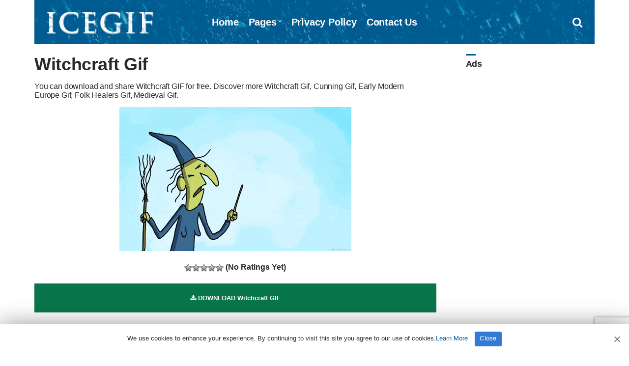

--- FILE ---
content_type: text/html; charset=UTF-8
request_url: https://www.icegif.com/witchcraft-60/
body_size: 5355
content:
<!doctype html><html lang="en-US" prefix="og: https://ogp.me/ns#"><head><meta charset="UTF-8"><meta name="viewport" content="width=device-width, initial-scale=1"><meta name="description" content="You can download and share Witchcraft GIF for free. Discover more Witchcraft, Cunning, Early Modern Europe, Folk Healers GIFs." /><meta property="og:description" content="You can download and share Witchcraft GIF for free. Discover more Witchcraft, Cunning, Early Modern Europe, Folk Healers GIFs."><meta name="twitter:description" content="You can download and share Witchcraft GIF for free. Discover more Witchcraft, Cunning, Early Modern Europe, Folk Healers GIFs."><style>img:is([sizes="auto" i],[sizes^="auto," i]){contain-intrinsic-size:3000px 1500px}</style><link media="all" href="https://www.icegif.com/wp-content/cache/autoptimize/css/autoptimize_f3a79bc834e8b0f9687ee0a6783f6088.css" rel="stylesheet"><title>Witchcraft Gif - IceGif</title><meta name="robots" content="follow, index, max-snippet:-1, max-video-preview:-1, max-image-preview:large"/><link rel="canonical" href="https://www.icegif.com/witchcraft-60/" /><meta property="og:locale" content="en_US" /><meta property="og:type" content="article" /><meta property="og:title" content="Witchcraft Gif - IceGif" /><meta property="og:description" content="[&hellip;]" /><meta property="og:url" content="https://www.icegif.com/witchcraft-60/" /><meta property="og:site_name" content="IceGif" /><meta property="article:tag" content="#witchcraft" /><meta property="article:tag" content="Cunning" /><meta property="article:tag" content="Early Modern Europe" /><meta property="article:tag" content="Folk Healers" /><meta property="article:tag" content="Medieval" /><meta property="article:tag" content="Midwives" /><meta property="article:section" content="Icegif" /><meta property="og:image" content="https://www.icegif.com/wp-content/uploads/2022/10/icegif-1068.gif" /><meta property="og:image:secure_url" content="https://www.icegif.com/wp-content/uploads/2022/10/icegif-1068.gif" /><meta property="og:image:width" content="472" /><meta property="og:image:height" content="293" /><meta property="og:image:alt" content="Witchcraft" /><meta property="og:image:type" content="image/gif" /><meta name="twitter:card" content="summary_large_image" /><meta name="twitter:title" content="Witchcraft Gif - IceGif" /><meta name="twitter:description" content="[&hellip;]" /><meta name="twitter:site" content="@icegif" /><meta name="twitter:creator" content="@icegif" /><meta name="twitter:image" content="https://www.icegif.com/wp-content/uploads/2022/10/icegif-1068.gif" /><meta name="twitter:label1" content="Written by" /><meta name="twitter:data1" content="nur" /><meta name="twitter:label2" content="Time to read" /><meta name="twitter:data2" content="Less than a minute" /> <style id='pinmaister-style-inline-css' type='text/css'>.mast-head,.mast-head-search{background-color:#005b90}.navigation-main ul{border-color:#005b90}</style> <script defer type="text/javascript" src="https://www.icegif.com/wp-includes/js/jquery/jquery.min.js" id="jquery-core-js"></script> <link rel="shortcut icon" href="https://www.icegif.com/img/favicon.png" /><link rel="apple-touch-icon" sizes="76x76" href="https://www.icegif.com/img/favicon-76x76.png"><link rel="apple-touch-icon" sizes="120x120" href="https://www.icegif.com/img/favicon-120x120.png"><link rel="apple-touch-icon" sizes="152x152" href="https://www.icegif.com/img/favicon-152x152.png"><link rel="apple-touch-icon" sizes="180x180" href="https://www.icegif.com/img/favicon-180x180.png"><link rel="icon" type="image/png" href="https://www.icegif.com/img/favicon-32x32.png" sizes="32x32"><link rel="icon" type="image/png" href="https://www.icegif.com/img/favicon-194x194.png" sizes="194x194"><link rel="icon" type="image/png" href="https://www.icegif.com/img/favicon-96x96.png" sizes="96x96"><link rel="icon" type="image/png" href="https://www.icegif.com/img/favicon-192x192.png" sizes="192x192"><link rel="icon" type="image/png" href="https://www.icegif.com/img/favicon-16x16.png" sizes="16x16"><meta name="msapplication-TileImage" content="https://www.icegif.com/img/favicon-32x32.png" /> <script data-ad-client="ca-pub-8250472430762696" async src="https://pagead2.googlesyndication.com/pagead/js/adsbygoogle.js"></script> </head><body><div id="page"><div id="mobilemenu"></div><header class="header"><div class="container"><div class="row"><div class="col-xs-12"><div class="mast-head"><div class="mast-head-search"><form action="https://www.icegif.com/" class="mast-head-search-form"> <label for="mast-head-search-input" class="sr-only">Search for:</label> <input name="s" type="search" id="mast-head-search-input" class="mast-head-search-input" placeholder="Enter your search and press return"> <a href="#" title="Dismiss search form" class="mast-head-search-dismiss">&times;<span class="sr-only"> Dismiss search form</span></a></form></div><div class="mast-head-branding"><h1 class="site-logo"> <a href="https://www.icegif.com/" class="custom-logo-link" rel="home" aria-current="page"><img width="263" height="60" src="https://www.icegif.com/img/logo.png" class="custom-logo" alt="Icegif Logo" decoding="async"></a></h1></div><nav class="nav"><ul id="menu-menu-1" class="navigation-main"><li><a href="https://www.icegif.com/">Home</a></li><li class="menu-item-has-children"><a href="#">Pages</a><ul class="sub-menu"><li><a href="https://www.icegif.com/top-rated-gifs/">Top Rated GIFs</a></li><li><a href="https://www.icegif.com/most-popular-gifs/">Most Popular GIFs</a></li><li><a href="https://www.icegif.com/latest-gifs/">Latest GIFs</a></li><li><a href="https://www.icegif.com/random-gifs/">Random GIFs</a></li></ul></li><li><a rel="privacy-policy" href="https://www.icegif.com/privacy-policy/">Privacy Policy</a></li><li><a href="https://www.icegif.com/contact-us/">Contact Us</a></li></ul></nav><div class="mast-head-utils"> <a title="Open search box" href="#" class="trigger-search"><i class="fa fa-search"></i><span class="sr-only">Open search box</span></a> <a href="#mobilemenu" class="mobile-menu-trigger"><i class="fa fa-navicon"></i><span class="mobile-menu-trigger-label">Menu</span></a></div></div></div></div></div></header><div class="page-hero"></div><main class="main"><div class="container"><div class="row"><div class="col-xl-9 col-lg-8 col-xs-12"><article id="entry-78161" class="entry"><header class="entry-header"><div class="entry-utils"></div><h1 class="entry-title">Witchcraft Gif</h1><div class="posth2"><h2>You can download and share Witchcraft GIF for free. Discover more Witchcraft Gif, Cunning Gif, Early Modern Europe Gif, Folk Healers Gif, Medieval Gif.</h2></div></header><figure class="entry-thumb"> <a class="ci-lightbox" href="https://www.icegif.com/wp-content/uploads/2022/10/icegif-1068.gif"> <img width="472" height="293" src="https://www.icegif.com/wp-content/uploads/2022/10/icegif-1068.gif" class="attachment-full size-full wp-post-image" alt="Witchcraft Gif" decoding="async" fetchpriority="high" title="Witchcraft Gif"></a><div class="ratingsingle"><div id="post-ratings-78161" class="post-ratings" data-nonce="618bcf3328"><img id="rating_78161_1" src="https://www.icegif.com/wp-content/plugins/wp-postratings/images/stars_crystal/rating_off.gif" alt="" title="" onmouseover="current_rating(78161, 1, '1 Star');" onmouseout="ratings_off(0, 0, 0);" onclick="rate_post();" onkeypress="rate_post();" style="cursor: pointer; border: 0px;" /><img id="rating_78161_2" src="https://www.icegif.com/wp-content/plugins/wp-postratings/images/stars_crystal/rating_off.gif" alt="" title="" onmouseover="current_rating(78161, 2, '2 Stars');" onmouseout="ratings_off(0, 0, 0);" onclick="rate_post();" onkeypress="rate_post();" style="cursor: pointer; border: 0px;" /><img id="rating_78161_3" src="https://www.icegif.com/wp-content/plugins/wp-postratings/images/stars_crystal/rating_off.gif" alt="" title="" onmouseover="current_rating(78161, 3, '3 Stars');" onmouseout="ratings_off(0, 0, 0);" onclick="rate_post();" onkeypress="rate_post();" style="cursor: pointer; border: 0px;" /><img id="rating_78161_4" src="https://www.icegif.com/wp-content/plugins/wp-postratings/images/stars_crystal/rating_off.gif" alt="" title="" onmouseover="current_rating(78161, 4, '4 Stars');" onmouseout="ratings_off(0, 0, 0);" onclick="rate_post();" onkeypress="rate_post();" style="cursor: pointer; border: 0px;" /><img id="rating_78161_5" src="https://www.icegif.com/wp-content/plugins/wp-postratings/images/stars_crystal/rating_off.gif" alt="" title="" onmouseover="current_rating(78161, 5, '5 Stars');" onmouseout="ratings_off(0, 0, 0);" onclick="rate_post();" onkeypress="rate_post();" style="cursor: pointer; border: 0px;" /> (No Ratings Yet)<br /><span class="post-ratings-text" id="ratings_78161_text"></span></div></div><div class="downloadgif"> <a title="Witchcraft GIF Download" class="btn" id="download" href="https://www.icegif.com/wp-content/uploads/2022/10/icegif-1068.gif" download><i class="fa fa-download"></i> DOWNLOAD Witchcraft GIF</a><p> <ins class="adsbygoogle"
style="display:block"
data-ad-client="ca-pub-8250472430762696"
data-ad-slot="6930554482"
data-ad-format="auto"
data-full-width-responsive="true"></ins> <script>(adsbygoogle=window.adsbygoogle||[]).push({});</script> </p></div></figure><div class="entry-content"><h2>Witchcraft</h2><p>Witchcraft traditionally means the use of magic or supernatural powers to harm others. A practitioner is a witch. In medieval and early modern Europe, where the term originated, accused witches were usually women who were believed to have attacked their own community, and often to have communed with evil beings.</p><p><a href="https://en.wikipedia.org/wiki/Witchcraft" rel="noopener">https://en.wikipedia.org/wiki/Witchcraft</a></p></div><div class="row" id="share"><div class="col-xl-12 col-lg-12 col-xs-12"><aside class="entry-sharing entry-section"> <a href="https://wa.me/?text=https%3A%2F%2Fwww.icegif.com%2Fwitchcraft-60%2F" target="_blank"><i class="fa fa-whatsapp" id="wp"></i> WHATSAPP</a> <a href="https://www.facebook.com/dialog/send?app_id=832737210470786&#038;link=https%3A%2F%2Fwww.icegif.com%2Fwitchcraft-60%2F&#038;redirect_uri=https%3A%2F%2Fwww.icegif.com" target="_blank"><i class="fa fa-share-alt-square" id="msn"></i> MESSENGER</a> <a href="https://telegram.me/share/url?url=https%3A%2F%2Fwww.icegif.com%2Fwitchcraft-60%2F&#038;text=Witchcraft+Gif" target="_blank"><i class="fa fa-telegram" id="tg"></i> TELEGRAM</a> <a href="https://www.facebook.com/sharer.php?u=https://www.icegif.com/witchcraft-60/" target="_blank"><i class="fa fa-facebook-square" id="fc"></i> FACEBOOK</a> <a href="https://twitter.com/share?url=https://www.icegif.com/witchcraft-60/" target="_blank"><i class="fa fa-twitter" id="tw"></i> TWITTER</a> <a href="https://pinterest.com/pin/create/bookmarklet/?url=https://www.icegif.com/witchcraft-60/&#038;description=Witchcraft%20Gif&#038;media=https://www.icegif.com/wp-content/uploads/2022/10/icegif-1068.gif" target="_blank"><i class="fa fa-pinterest" id="pt"></i> PINTEREST</a></aside></div></div><div class="entry-tags"> <b>Tags:</b><ul><li><a title="Witchcraft Gif" href="https://www.icegif.com/gif/witchcraft/">Witchcraft Gif</a> (187) <i>-</i> <li><a title="Cunning Gif" href="https://www.icegif.com/gif/cunning/">Cunning Gif</a> (17) <i>-</i> <li><a title="Early Modern Europe Gif" href="https://www.icegif.com/gif/early-modern-europe/">Early Modern Europe Gif</a> (17) <i>-</i> <li><a title="Folk Healers Gif" href="https://www.icegif.com/gif/folk-healers/">Folk Healers Gif</a> (17) <i>-</i> <li><a title="Medieval Gif" href="https://www.icegif.com/gif/medieval/">Medieval Gif</a> (44) <i>-</i> <li><a title="Midwives Gif" href="https://www.icegif.com/gif/midwives/">Midwives Gif</a> (17)</ul></div></article></div><div class="col-xl-3 col-lg-4 col-xs-12"><div class="sidebar"><aside id="custom_html-3" class="widget_text widget widget_custom_html"><h3 class="widget-title">Ads</h3><div class="textwidget custom-html-widget"><ins class="adsbygoogle"
 style="display:block; text-align:center;"
 data-ad-layout="in-article"
 data-ad-format="fluid"
 data-ad-client="ca-pub-8250472430762696"
 data-ad-slot="1183403783"></ins> <script>(adsbygoogle=window.adsbygoogle||[]).push({});</script></div></aside><aside id="ci-latest-posts-sidebar-3" class="widget widget_ci-latest-posts-sidebar"><h3 class="widget-title">Latest GIFs</h3><div class="row row-equal row-items latestmobile"><div class="col-xs-12"><article id="entry-174424" class="entry-item"><figure class="entry-item-thumb"> <a href="https://www.icegif.com/among-us-597/"> <img width="200" height="200" src="https://www.icegif.com/wp-content/uploads/2025/11/among-us-icegif-12.gif" class="attachment-full size-full wp-post-image" alt="Among Us Gif" title="Among Us Gif" decoding="async" loading="lazy" /></a></figure><div class="entry-item-content"><h2 class="entry-item-title"><a title="Among Us Gif" href="https://www.icegif.com/among-us-597/">Among Us Gif</a></h2></div></article></div><div class="col-xs-12"><article id="entry-174422" class="entry-item"><figure class="entry-item-thumb"> <a href="https://www.icegif.com/among-us-596/"> <img width="498" height="280" src="https://www.icegif.com/wp-content/uploads/2025/11/among-us-icegif-11.gif" class="attachment-full size-full wp-post-image" alt="Among Us Gif" title="Among Us Gif" decoding="async" loading="lazy" /></a></figure><div class="entry-item-content"><h2 class="entry-item-title"><a title="Among Us Gif" href="https://www.icegif.com/among-us-596/">Among Us Gif</a></h2></div></article></div></div></aside></div></div></div><div class="row"><div class="col-xl-12 col-lg-12 col-xs-12"></div></div></div></main><footer class="footer"><div class="foot"><div class="container"><div class="row"><div class="col-xs-12"></div></div><div class="row"><div class="col-xs-12"><p>All Rights Reserved. © 2025 icegif.com</p></div></div></div></div></footer></div> <script type="speculationrules">{"prefetch":[{"source":"document","where":{"and":[{"href_matches":"\/*"},{"not":{"href_matches":["\/wp-*.php","\/wp-admin\/*","\/wp-content\/uploads\/*","\/wp-content\/*","\/wp-content\/plugins\/*","\/wp-content\/themes\/gif\/*","\/*\\?(.+)"]}},{"not":{"selector_matches":"a[rel~=\"nofollow\"]"}},{"not":{"selector_matches":".no-prefetch, .no-prefetch a"}}]},"eagerness":"conservative"}]}</script> <script defer id="wp-postratings-js-extra" src="[data-uri]"></script> <script defer type="text/javascript" src="https://www.icegif.com/wp-content/cache/autoptimize/js/autoptimize_single_830dae7fb9dfd5ac1879a83dd028083d.js" id="wp-postratings-js"></script> <script defer type="text/javascript" src="https://www.icegif.com/wp-content/cache/autoptimize/js/autoptimize_single_6a40f516883f46cf411ddde89ff0b8f3.js" id="superfish-js"></script> <script defer type="text/javascript" src="https://www.icegif.com/wp-content/cache/autoptimize/js/autoptimize_single_712d16fa6e51826c57a5bf6b264ab659.js" id="mmenu-js"></script> <script defer type="text/javascript" src="https://www.icegif.com/wp-content/themes/gif/js/slick.min.js" id="slick-js"></script> <script defer type="text/javascript" src="https://www.icegif.com/wp-content/themes/gif/js/isotope.pkgd.min.js" id="isotope-js"></script> <script defer type="text/javascript" src="https://www.icegif.com/wp-includes/js/imagesloaded.min.js" id="imagesloaded-js"></script> <script defer type="text/javascript" src="https://www.icegif.com/wp-content/cache/autoptimize/js/autoptimize_single_6634095895df5edeb153d6f9509baa50.js" id="fitVids-js"></script> <script defer type="text/javascript" src="https://www.icegif.com/wp-content/cache/autoptimize/js/autoptimize_single_46e3906a2c4de6d839c050eeebeb316a.js" id="magnific-popup-js"></script> <script defer type="text/javascript" src="https://www.icegif.com/wp-content/cache/autoptimize/js/autoptimize_single_209f29eea0d134e5e70ceeccd3bef181.js" id="match-height-js"></script> <script defer type="text/javascript" src="https://www.icegif.com/wp-content/cache/autoptimize/js/autoptimize_single_90b214029e638bb55451ee1e952e800d.js" id="pinmaister-front-scripts-js"></script> <script defer type="text/javascript" src="https://www.google.com/recaptcha/api.js?render=6LfMpJcqAAAAAALy9TBF4F1lxHl1zFoMjNhcUBZD&amp;ver=3.0" id="google-recaptcha-js"></script> <script defer type="text/javascript" src="https://www.icegif.com/wp-includes/js/dist/vendor/wp-polyfill.min.js" id="wp-polyfill-js"></script> <script defer id="wpcf7-recaptcha-js-before" src="[data-uri]"></script> <script defer type="text/javascript" src="https://www.icegif.com/wp-content/cache/autoptimize/js/autoptimize_single_ec0187677793456f98473f49d9e9b95f.js" id="wpcf7-recaptcha-js"></script>  <script defer src="[data-uri]"></script> <script defer type='text/javascript' src='https://www.icegif.com/wp-content/cache/autoptimize/js/autoptimize_single_3104f9387d16b5f8d865ac707e884c1a.js'></script> <div id="cookie-notice" role="banner" class="cookie-notice-hidden cookie-revoke-hidden cn-position-bottom"><div class="cookie-notice-container"> <span id="cn-notice-text" class="cn-text-container">We use cookies to enhance your experience. By continuing to visit this site you agree to our use of cookies.<a target="_blank" href="https://www.icegif.com/privacy-policy">Learn More</a></span> <span id="cn-notice-buttons" class="cn-buttons-container"><a href="#" id="cn-accept-cookie" data-cookie-set="accept" class="cn-set-cookie cn-button wp-default">Close</a></span><a href="javascript:void(0);" id="cn-close-notice" data-cookie-set="accept" class="cn-close-icon"></a></div></div>  <script type="text/javascript" async defer src="//assets.pinterest.com/js/pinit.js"></script>  <script defer src="https://www.googletagmanager.com/gtag/js?id=UA-143524590-2"></script><script defer src="[data-uri]"></script> </body></html>

--- FILE ---
content_type: text/html; charset=utf-8
request_url: https://www.google.com/recaptcha/api2/anchor?ar=1&k=6LfMpJcqAAAAAALy9TBF4F1lxHl1zFoMjNhcUBZD&co=aHR0cHM6Ly93d3cuaWNlZ2lmLmNvbTo0NDM.&hl=en&v=TkacYOdEJbdB_JjX802TMer9&size=invisible&anchor-ms=20000&execute-ms=15000&cb=nvacstei4i5y
body_size: 45568
content:
<!DOCTYPE HTML><html dir="ltr" lang="en"><head><meta http-equiv="Content-Type" content="text/html; charset=UTF-8">
<meta http-equiv="X-UA-Compatible" content="IE=edge">
<title>reCAPTCHA</title>
<style type="text/css">
/* cyrillic-ext */
@font-face {
  font-family: 'Roboto';
  font-style: normal;
  font-weight: 400;
  src: url(//fonts.gstatic.com/s/roboto/v18/KFOmCnqEu92Fr1Mu72xKKTU1Kvnz.woff2) format('woff2');
  unicode-range: U+0460-052F, U+1C80-1C8A, U+20B4, U+2DE0-2DFF, U+A640-A69F, U+FE2E-FE2F;
}
/* cyrillic */
@font-face {
  font-family: 'Roboto';
  font-style: normal;
  font-weight: 400;
  src: url(//fonts.gstatic.com/s/roboto/v18/KFOmCnqEu92Fr1Mu5mxKKTU1Kvnz.woff2) format('woff2');
  unicode-range: U+0301, U+0400-045F, U+0490-0491, U+04B0-04B1, U+2116;
}
/* greek-ext */
@font-face {
  font-family: 'Roboto';
  font-style: normal;
  font-weight: 400;
  src: url(//fonts.gstatic.com/s/roboto/v18/KFOmCnqEu92Fr1Mu7mxKKTU1Kvnz.woff2) format('woff2');
  unicode-range: U+1F00-1FFF;
}
/* greek */
@font-face {
  font-family: 'Roboto';
  font-style: normal;
  font-weight: 400;
  src: url(//fonts.gstatic.com/s/roboto/v18/KFOmCnqEu92Fr1Mu4WxKKTU1Kvnz.woff2) format('woff2');
  unicode-range: U+0370-0377, U+037A-037F, U+0384-038A, U+038C, U+038E-03A1, U+03A3-03FF;
}
/* vietnamese */
@font-face {
  font-family: 'Roboto';
  font-style: normal;
  font-weight: 400;
  src: url(//fonts.gstatic.com/s/roboto/v18/KFOmCnqEu92Fr1Mu7WxKKTU1Kvnz.woff2) format('woff2');
  unicode-range: U+0102-0103, U+0110-0111, U+0128-0129, U+0168-0169, U+01A0-01A1, U+01AF-01B0, U+0300-0301, U+0303-0304, U+0308-0309, U+0323, U+0329, U+1EA0-1EF9, U+20AB;
}
/* latin-ext */
@font-face {
  font-family: 'Roboto';
  font-style: normal;
  font-weight: 400;
  src: url(//fonts.gstatic.com/s/roboto/v18/KFOmCnqEu92Fr1Mu7GxKKTU1Kvnz.woff2) format('woff2');
  unicode-range: U+0100-02BA, U+02BD-02C5, U+02C7-02CC, U+02CE-02D7, U+02DD-02FF, U+0304, U+0308, U+0329, U+1D00-1DBF, U+1E00-1E9F, U+1EF2-1EFF, U+2020, U+20A0-20AB, U+20AD-20C0, U+2113, U+2C60-2C7F, U+A720-A7FF;
}
/* latin */
@font-face {
  font-family: 'Roboto';
  font-style: normal;
  font-weight: 400;
  src: url(//fonts.gstatic.com/s/roboto/v18/KFOmCnqEu92Fr1Mu4mxKKTU1Kg.woff2) format('woff2');
  unicode-range: U+0000-00FF, U+0131, U+0152-0153, U+02BB-02BC, U+02C6, U+02DA, U+02DC, U+0304, U+0308, U+0329, U+2000-206F, U+20AC, U+2122, U+2191, U+2193, U+2212, U+2215, U+FEFF, U+FFFD;
}
/* cyrillic-ext */
@font-face {
  font-family: 'Roboto';
  font-style: normal;
  font-weight: 500;
  src: url(//fonts.gstatic.com/s/roboto/v18/KFOlCnqEu92Fr1MmEU9fCRc4AMP6lbBP.woff2) format('woff2');
  unicode-range: U+0460-052F, U+1C80-1C8A, U+20B4, U+2DE0-2DFF, U+A640-A69F, U+FE2E-FE2F;
}
/* cyrillic */
@font-face {
  font-family: 'Roboto';
  font-style: normal;
  font-weight: 500;
  src: url(//fonts.gstatic.com/s/roboto/v18/KFOlCnqEu92Fr1MmEU9fABc4AMP6lbBP.woff2) format('woff2');
  unicode-range: U+0301, U+0400-045F, U+0490-0491, U+04B0-04B1, U+2116;
}
/* greek-ext */
@font-face {
  font-family: 'Roboto';
  font-style: normal;
  font-weight: 500;
  src: url(//fonts.gstatic.com/s/roboto/v18/KFOlCnqEu92Fr1MmEU9fCBc4AMP6lbBP.woff2) format('woff2');
  unicode-range: U+1F00-1FFF;
}
/* greek */
@font-face {
  font-family: 'Roboto';
  font-style: normal;
  font-weight: 500;
  src: url(//fonts.gstatic.com/s/roboto/v18/KFOlCnqEu92Fr1MmEU9fBxc4AMP6lbBP.woff2) format('woff2');
  unicode-range: U+0370-0377, U+037A-037F, U+0384-038A, U+038C, U+038E-03A1, U+03A3-03FF;
}
/* vietnamese */
@font-face {
  font-family: 'Roboto';
  font-style: normal;
  font-weight: 500;
  src: url(//fonts.gstatic.com/s/roboto/v18/KFOlCnqEu92Fr1MmEU9fCxc4AMP6lbBP.woff2) format('woff2');
  unicode-range: U+0102-0103, U+0110-0111, U+0128-0129, U+0168-0169, U+01A0-01A1, U+01AF-01B0, U+0300-0301, U+0303-0304, U+0308-0309, U+0323, U+0329, U+1EA0-1EF9, U+20AB;
}
/* latin-ext */
@font-face {
  font-family: 'Roboto';
  font-style: normal;
  font-weight: 500;
  src: url(//fonts.gstatic.com/s/roboto/v18/KFOlCnqEu92Fr1MmEU9fChc4AMP6lbBP.woff2) format('woff2');
  unicode-range: U+0100-02BA, U+02BD-02C5, U+02C7-02CC, U+02CE-02D7, U+02DD-02FF, U+0304, U+0308, U+0329, U+1D00-1DBF, U+1E00-1E9F, U+1EF2-1EFF, U+2020, U+20A0-20AB, U+20AD-20C0, U+2113, U+2C60-2C7F, U+A720-A7FF;
}
/* latin */
@font-face {
  font-family: 'Roboto';
  font-style: normal;
  font-weight: 500;
  src: url(//fonts.gstatic.com/s/roboto/v18/KFOlCnqEu92Fr1MmEU9fBBc4AMP6lQ.woff2) format('woff2');
  unicode-range: U+0000-00FF, U+0131, U+0152-0153, U+02BB-02BC, U+02C6, U+02DA, U+02DC, U+0304, U+0308, U+0329, U+2000-206F, U+20AC, U+2122, U+2191, U+2193, U+2212, U+2215, U+FEFF, U+FFFD;
}
/* cyrillic-ext */
@font-face {
  font-family: 'Roboto';
  font-style: normal;
  font-weight: 900;
  src: url(//fonts.gstatic.com/s/roboto/v18/KFOlCnqEu92Fr1MmYUtfCRc4AMP6lbBP.woff2) format('woff2');
  unicode-range: U+0460-052F, U+1C80-1C8A, U+20B4, U+2DE0-2DFF, U+A640-A69F, U+FE2E-FE2F;
}
/* cyrillic */
@font-face {
  font-family: 'Roboto';
  font-style: normal;
  font-weight: 900;
  src: url(//fonts.gstatic.com/s/roboto/v18/KFOlCnqEu92Fr1MmYUtfABc4AMP6lbBP.woff2) format('woff2');
  unicode-range: U+0301, U+0400-045F, U+0490-0491, U+04B0-04B1, U+2116;
}
/* greek-ext */
@font-face {
  font-family: 'Roboto';
  font-style: normal;
  font-weight: 900;
  src: url(//fonts.gstatic.com/s/roboto/v18/KFOlCnqEu92Fr1MmYUtfCBc4AMP6lbBP.woff2) format('woff2');
  unicode-range: U+1F00-1FFF;
}
/* greek */
@font-face {
  font-family: 'Roboto';
  font-style: normal;
  font-weight: 900;
  src: url(//fonts.gstatic.com/s/roboto/v18/KFOlCnqEu92Fr1MmYUtfBxc4AMP6lbBP.woff2) format('woff2');
  unicode-range: U+0370-0377, U+037A-037F, U+0384-038A, U+038C, U+038E-03A1, U+03A3-03FF;
}
/* vietnamese */
@font-face {
  font-family: 'Roboto';
  font-style: normal;
  font-weight: 900;
  src: url(//fonts.gstatic.com/s/roboto/v18/KFOlCnqEu92Fr1MmYUtfCxc4AMP6lbBP.woff2) format('woff2');
  unicode-range: U+0102-0103, U+0110-0111, U+0128-0129, U+0168-0169, U+01A0-01A1, U+01AF-01B0, U+0300-0301, U+0303-0304, U+0308-0309, U+0323, U+0329, U+1EA0-1EF9, U+20AB;
}
/* latin-ext */
@font-face {
  font-family: 'Roboto';
  font-style: normal;
  font-weight: 900;
  src: url(//fonts.gstatic.com/s/roboto/v18/KFOlCnqEu92Fr1MmYUtfChc4AMP6lbBP.woff2) format('woff2');
  unicode-range: U+0100-02BA, U+02BD-02C5, U+02C7-02CC, U+02CE-02D7, U+02DD-02FF, U+0304, U+0308, U+0329, U+1D00-1DBF, U+1E00-1E9F, U+1EF2-1EFF, U+2020, U+20A0-20AB, U+20AD-20C0, U+2113, U+2C60-2C7F, U+A720-A7FF;
}
/* latin */
@font-face {
  font-family: 'Roboto';
  font-style: normal;
  font-weight: 900;
  src: url(//fonts.gstatic.com/s/roboto/v18/KFOlCnqEu92Fr1MmYUtfBBc4AMP6lQ.woff2) format('woff2');
  unicode-range: U+0000-00FF, U+0131, U+0152-0153, U+02BB-02BC, U+02C6, U+02DA, U+02DC, U+0304, U+0308, U+0329, U+2000-206F, U+20AC, U+2122, U+2191, U+2193, U+2212, U+2215, U+FEFF, U+FFFD;
}

</style>
<link rel="stylesheet" type="text/css" href="https://www.gstatic.com/recaptcha/releases/TkacYOdEJbdB_JjX802TMer9/styles__ltr.css">
<script nonce="7EIMGdp-moBjmiMEX-X-Gg" type="text/javascript">window['__recaptcha_api'] = 'https://www.google.com/recaptcha/api2/';</script>
<script type="text/javascript" src="https://www.gstatic.com/recaptcha/releases/TkacYOdEJbdB_JjX802TMer9/recaptcha__en.js" nonce="7EIMGdp-moBjmiMEX-X-Gg">
      
    </script></head>
<body><div id="rc-anchor-alert" class="rc-anchor-alert"></div>
<input type="hidden" id="recaptcha-token" value="[base64]">
<script type="text/javascript" nonce="7EIMGdp-moBjmiMEX-X-Gg">
      recaptcha.anchor.Main.init("[\x22ainput\x22,[\x22bgdata\x22,\x22\x22,\[base64]/MjU1OmY/[base64]/[base64]/[base64]/[base64]/bmV3IGdbUF0oelswXSk6ST09Mj9uZXcgZ1tQXSh6WzBdLHpbMV0pOkk9PTM/bmV3IGdbUF0oelswXSx6WzFdLHpbMl0pOkk9PTQ/[base64]/[base64]/[base64]/[base64]/[base64]/[base64]/[base64]\\u003d\x22,\[base64]\\u003d\x22,\x22wofDjgUYw5vDgWTCgcOpw4gqwqbCrw9xX8KMEsKsw6nCncOLMQPCiHlJw4TCm8OwwrdVw7rDjGnDgcKUTzcVDh8eeD8WR8K2w6fCokFaVsOvw5U+JsKwcEbCp8OWwp7CjsOzwohYEkQOEXo6UQhkaMOww4IuLi3ClcORLsO0w7oZQFfDigfCqk3ChcKhwr/DmUdvUGoZw5ddOyjDnSNHwpkuKsKcw7fDlW/[base64]/CmjtAOlDDosKMwpLDpHbDosOVLxnDk8OCOVRRw4V8w5TDocKcZFLCssOnFQEeUcKBLxPDkCrDksO0H0TCjC06LcK7wr3CiMKfTsOSw4/ClxZTwrNWwo13HQfCssO5I8KnwptNMEVeLztEMsKdCC1TTC/DszlJEjFFwpTCvQvCtsKAw5zDuMOgw44NLx/ClsKSw6ITWjPDp8ONQhlLwqQYdGxVKsO5w7bDn8KXw5FFw40zTQfCiEBcKsK4w7NUbsKGw6QQwpVbcMKewogtDQ8Gw5F+ZsKGw4p6wp/Cn8K8PF7CtsKOWisvw7ciw61+WTPCvMOYCkPDuTwsCDw6eBIYwrdsWjTDkBPDqcKhPgJ3BMKRFsKSwrV1WhbDgFbCumI/w6EFUHLDrMO/woTDrj/Dr8OKccORw4c9GgJVKh3DqS1CwrfDn8OEGzfDgcKlLARJPcOAw7HDk8KIw6/[base64]/ClMKSHcOuIcOBw7vCsk0TYRZPw74TEMKqw4IBXcObw7/[base64]/DslERwozDjwJEwqvCkjPDg8OvH8OYZGxOHMOVIGg4wrnDocONw51GGsK1UH3Djx/[base64]/aRBdacOHSAgKFsKwdmkTw5DCqDc8FjxgGsO+wpM0WFzCi8OPMMO2wp3DnjMSR8Ohw5gdc8OTBTR/wrJ3RC/Dr8OYTcOkwprDsXjDizsYw41VVMKmwrTCqE1RccOSwqBQJcOywpBGw5XCmMKoBwfCpMKEfm3DhwAww6ccYMKVasO7PcKSwqAfw7rCiAsLw64lw4Etw7gnwq5RcsKEF2dJwr9owq58HwjCp8ONw47CrSYvw50bUMOUw5nDg8KtdA5ew53Cgn/CpAnDh8KGYxUwwrbCqm8Dw6LCqAVIWn3Ds8OAwoIKwqvCiMOPwrQBwos8KsKMw5nCmG7CucOywq7CpMOHw6ZNw6c6LQfDsC9mwrZYw59OPSbCmnMBOcOdFycLWnjDg8KxwrjDp2fCuMOXwqBqNMO1f8K5wqIqwq7Dj8KIQ8OUw5Y4wolFw45bfGrDuxdEwpEuw7Q/[base64]/[base64]/Dg8KqAMOXbj/[base64]/[base64]/[base64]/Cj8OWwpJDBcKZwpfDlcKMFcKXQ8KJwq7DocOHwqzDrD5Xw5HChcKmb8K7f8KIccK8LGfCpErDrMOJDsOUHCQIwr1vwqvCkXTDlUUqLsKlOGDCuVIhwrgYEEDDuwXCiU/[base64]/FMOnC8Opw67CucKywrXDkjV7w47CoU8WO8OOWMKXaMKMXMO4OC9yX8KTw4/[base64]/wpnDrcKDwrjDryLDqWTCpGvCuMK1w4ACKzHDqDzCnknDssKNHsKqw5tSwq0Wd8K7XGEsw4N1dHwNw7DCjMK+DMORE1PDlFXCtcOnw6rCjABswrLDn1DCrHIHBi7Dokk+VDLCrcK2FMO/w4oIw7sfw6YnRwVdKUHDkMONw7XCmHMAwqfCjhLChDXCpMK+woQ0LUVzRcKJw4rCgsKXTsOGwo19w7c1wpkCFMKGw6hpw6NEw5gaJsOoSRZRTsOzw6ZuwprDvsO5wrcuw4/[base64]/[base64]/[base64]/w5TCqC/CrMKPwp7CsToNOhBFFhjCnXwLw73DijY9woZuLHLCvsKaw57CgMOuUXPCih3CvMKwTcO5Gz13wpTDsMOqw5/ClzUOE8KqdsOQwoHCuUHCpSPDrTLCrhTCrgZ1IMK6A1tXHyIywpZkWcKCw6djacKMdQkWenHDpiTCq8K7CxvCsFcUNcKLA1fDh8O7G2nDrcKPb8OCEwciwrbDmcOWZj3CmMO/aU/DuW4nwoFlw7l1w54qw50vwrcHb3DDm13DnMONIQUbPFrCmMKHwqwqG37CrMO5RAvCrSrDscKrd8KeBsKrHsOcw65Ewr3DpX3CjxPDsCkhw6/[base64]/w5FIJsK5w6jCuyUXAAfDjQQ7TlXDh242woTCvcO0w6NARTQaBsOpwo7Dm8KUNMK9w5pPwqQoecKtwo0HUcKwPkw4d1hFwoPDr8KPwq/CqcKjBxIzwqEAbcKMcyzCunfCncK8wpsOI14RwrlGw65XOcOpbsOjw5sDVm5/eRfCucOJTsOgVsKpCsOUw7smwpsnwq3CuMKAw54aD1LCs8KgwogPJGzDusKdw4PCl8Otw452wp9VHnzCtBfCtRnCpsOdw53CrDUDaMKfwo3Dvlo7Bh/CpA13wo1lAsKEe1NzTXLDiUp+w4hPwr/CsgrCn3E0wpd6AGPCtDjCpMKNwqlUSSPDj8KBwq/[base64]/DhGQ/FSRawrTDu3QZLGDDkkvDjsOFVSh9w7JeGAslUMObXMO+DkLCuGTClMOHw6AvwqB4cUVSw4gmw77Coj3DqjwaJ8ORenc/[base64]/[base64]/ChMObw43CrcOFdRsLwo7CkgssJllVw53DncOywpfCvFgXCXbDjkXDpsKcGsOfAERjw4vDj8OnC8KMwrtYw7Vbw5/[base64]/Dv1ZPwrsDwoo2wrJZRSfCswfCljXDhQDDgXfDvcO0DDtfKj0gwovDmn4ow5zCoMOYw7A/wqjDiMODcGMtw7FSwpFxY8KvDifCuU/DrMOiVEF2QnzDlMKCIzrClnlAw7INw4FGexNgY0HCssO3I0nCr8KQFMKFe8OBw7VbTcKeDEEnwpTCskDDshpdw7kzeFtOw6lrw5vDkm/Cj2waAmgow5nDi8KTwrI4wpUbIMK/wr4gwpXDj8Onw7TDgUjDrcOIw7TChnEHMTXDt8OZwqRzasOowr9aw6nCsndWwrBREGclZ8KYwq5JwqTDpMK8w4hDLMKXeMOdL8KZAXNFw64ww4HCicOJw5jCoVnDumdmZkMXw4TCjxkEw69ILcK4wq9oEcO7NxhpfV4ocsKtwqrClwQmKMKKwqliRMOSB8K/wqHDnV0OwpXCvsKBwqNCw5IXccOSwpLCkSjCmcKMwp/DvsKAQ8KAfh/DmgfCojbDjMOBwr3CncOjw6FqwrsywrbDl2/[base64]/ChSENw6nCvjzCq8OLfcKbb2YvScOVwq0Zw58IScOGdsOABgLDocKycW4Qwr7ClzhxNsO/w4jCpsKOw4XDkMK2wqlOw7hCw6Nhw41Jw6TCjHZWwrFNHg7CnMOkVMOTw4pnworDpWVjw50Rw7fDtH/Dsj3CtcK7wr5yG8OPYsK8JQ7ClcK0VMKJw79pw6TCpit0wrotcWbDtjxYw4QHFBgedFXDt8OswqbCuMO7VhR1wqTCtGUDQsOQNDNawpxDw4/CtB3DpnjDox/[base64]/DnWjDi3lGIQPDocOdCMKgwocfScO0EcOSXMK+wrs3TDszWwXDicK9w4QvwrfCvcKXwpsHwodWw6hhOMKaw6M/e8K9w6IdJW/DsgROPWvCsx/CslkHw7XDiU3Dk8KIw6XDhQg4ZsKCbUA0WMODXcOCwqnDgsOOw40zw4LCicOrSX3DoUxLw53DhnB7X8OlwrZwwp/CmgfCq2FdQxk4w4nDicOYw7lewrklw7fDp8K3HHTDv8K8wqVmwr4pEsKCfg3CqcKkwo/CqsOMw73Dv0kkw4DDryIUwoURWjzCocOSKylnXyAgIsKcZsO6EkhbI8KWw5jDm21XwoshQ3nDrXIBw6jChU7ChsKdJSgmw5LCo2cJw6bDugVeZWrDhRrCmQDCncO9wp3DosOkWUXDjA/DqsOHXTVVw47Cr11awrkeT8KjdMOAVwt2wqNreMKHJnsbw6YGw5LCnsO2EsO/JlrDoQrCiEnDgGvDncOEwrbDisOzwoRPEcOxGy56Rl8WFAPCtm/[base64]/[base64]/[base64]/[base64]/[base64]/Dl8KocHgpVcKawpzCrzLCssKSN21ww4YuwrvDmnXDtg5MCsOHw4PDtcOqMk3CgsKUQm3CtsOvSSzDu8OeeX3Ct10YCsKySsO1wpfCo8KowrrCjgrDn8OYwqJAaMOKwohpwrHDinvCqzTDmMKqGS7CkFrCl8OXKnfDhsOGw5vCnERKJsO+Xw/DqMKGGsOgfsKYwowVw5tJw7rDjMKRwozDk8KSwqkiwozCtMOawr/Dr0rDg3t3Rg5TcBJyw4RbO8OPw71nwp7DpVEjLXjCp34Lw70ZwrlBw4TDsyvCinVFwrHCuSEKw53DuDzCjTNMwrplw7hGw4A3Zm7Ck8Kle8OqwrLCtsOEwqp5woBgSBAofTdsWn7DqTEVeMODw5TClgNlNR3DqQoOW8K0w6bCncK7NsOMwqRzwqt/wrnCskFBw6h+DypEayduAcOXKcOowo5/w7rDoMKtwr0MCcKOwpEcD8O0w412OGQRw6t4w4XCoMKmN8Oqwo3CusOKw4rDiMKwSWctShPCpR8nK8ODwpLClT3DhR/CiTrClcOGwo0RCwfDiHLDsMKlRsOFwoMww7JTw5/[base64]/w5TDm8KUHVLDh8KFw4bCh3bDhsKlwpRVL8KUw6YaWCbDuMOKwqrDvnvDiDXDj8OsXUjCk8KaAGDDhMKHwpYZwrXCr3Z9wrbDswPDpz3CiMKNw5nDiUN/[base64]/Cs1g/acOIw63DrGrCj0VVYsOzNiYsworDlzkKwoQtbsKIw73CosO5HsOCw57Ct37Dt0h8w5d3wrTDqMOywqpCPsOGw4/DgsKnw6prIMK7S8KkMhvCu2XCtsKBw7B0FMOxMsK1w4guKsKFw7PCvFogw7rDiSHDhw4uHiZZwrIOYsKgw53DhUnDjcKEwo/CjzsCAcKAc8OmIC3DmRfCgkMRWx/Djg8jPsOEPj3Dp8ODwpVjGEzClW/[base64]/[base64]/CpxHCgC7DkDrCscOFwq7Ci8ODY8OFwqwdEsOrw6hIwr9kUMOHKQPCrQY/wrDDqMK0w73DkUbDnl3CjE4eEsO0RcO5EAHCkcOrw7dHw5o/[base64]/CkcOGw5bCv8Ozw5EDwq1gwqbCmMK7wozCgMO0w4Evw5jCmwzCsGlgworDr8Ksw63DnsOJwqrDsMKII37CusK2f3woKcKbIcKkCCbCpMKMw65Cw5DCusOAwpLDmg16T8KMHsOjwrHCrMKhEzrCvxsCw5/DksKUwpHDq8OVwqMiw5tXwprDncOXw6rDksKcJcKrX2PDvMKXF8KuXUXDg8KOKV7ClsKYYmrCnMKjUcOrb8OTwrw/w6wywpMvwrfCpRXCq8ORccOpw73CpyzCnQVjEQPCswIYby/CuRrCumfCrzjDgMKlwrR0w4TChcKHwp0ww6p4fnw7w5UyLsO2QsOQFcK7wpIcw60bw5PClzHDjsO3VsKsw6/DpsOVwro5GV3DtTzDvMO4wprDhg8nRB9Hwqd2BsKxw7pHVMKjwpcOw6AKdMOBYVJxworDtcKdDMOmw6BTRC3Cix/CkR3CuGwFYhDCrkDDj8OEdGgdw4F6wqXCnktuGxgrV8KmPy/ChcOeTcKQwohBa8OHw7gIw6DDuMOlw6Avw5I+wpwBJsOHw50yEhnDjAlcwpgcw67ChcObGDAFVcOjPQ7Do1fCkSlKChkZwrM9wqrCgx3DrgTDiV9vwqvCrnnDu0ZRwpNPwr/CvyzDjMKWw4UVLxExH8Kfw73CpMOtwqzDosOYwoPCtEt1dMKgw459w4rCq8KaGUg4wonDh00FR8Kyw6DCtcOkf8O7wogdG8OXKsKDa2h7w6QhB8O+w7TDnhHCgsOsQToBQDcfw5fCsy9IwrHDjz0LRMO+wo1WcMOnw7zDln/DpcOXwoTDnnJddRvCssKfaFfDhzMEFxPDocKlwpbDncOsw7DCoD/CvMOHLlvCksK5wqw4w5PDpm5Jw40qH8KFXsOgwoLDhsKSJVghwrHDiVUMWxRHTsKww69Ma8ORwo3Chk/[base64]/wpR1w5Nxfkd5EzRwwr7CsE/DnD1IdiVQw4wlVQ4DP8K+MlNhwrUyVDxdwogPXsK3S8KpXhHDiWfDpcKtw6LDhkfCuMOIOhQ0QTnCkMKjw7jDp8KlQsOSLsORw6DCml7DpcKZCnrCp8K+XMOfwo/DtMOobyLCsirDu1/DhsOSTMO1b8KMRMOrwoggCsOpwq/[base64]/[base64]/woMqwpYSCXbDnsK3XXjCjBbCs2YYdQJUV8OVw7fChGtLOHnDisKKKMOwHMOhFhQwahQvC1LChXrDucOpw5rCg8OLw6hAw5nCgkbCgi/CvELCnsOuw4zCgcO3w6E+wo4QOjtOXk9Qw5/CmUbDvCjCrSLClcKlBw1ecVVvwr4hwqViU8KMw4NxY3TClMK0w4fCscODMcObcMObw5LClcK9woPDgxrCu8Oqw73DqsKYBG4zwrDCqMOKwqLDnXVlw7nDh8KQw53CjiEGw54dIMKKVjLCu8K/w6YsQ8OVHljDpi8kHVlRRMKzw4BOA1DDkSzCtyJuInl8SBzDqsOFwq7CmHvCpgktbQFRwoQAR3wUwqnClcOSwrxCw7Miw6zCkMKYwpUqw6c9wqXDgTfChyXCnMKowrnDonvCvm/DmsOzwrEGwq1gwp1zGMOKwo3Drg0WecK0w4wCUcK6JcO3TsO7c0tXGcKwBsOta11gamdPw6REwpTDjnoXWsKrGWwDwqRsFmXCvl3DhsKpwr5owpTCosKxwp3Dk1TDowARw4UoScOfw6ljw57DnMOrOcKFw73CvRYiw58iNMKQw4kOfmQ1w43DjMK/[base64]/[base64]/DjkUTwp58wqjDmcKQw6l9w5nDmMKkESgtEcKoasOcOcKNwpvCmVfCuCjClH8SwqvCnFPDmU4bfcKKw73CnsO7w4rChsOzw6fCm8ObTMKnwoHDjU/DqG7CrcOeF8KvasOTDAB1w6PDu2rDrsOfBcOiYsKXLiglccOWb8OFQSTDiyxaRsKPw5XDv8Kow77CvXUBw58qw4wPw5lcwqHCpTrDmTk1w5TDrD3CrcOIIxwQw4t/[base64]/VcOcwpvDnsOgK8KcwpTCmmDCksOOK1UmcUozC1fCgCXDtcKyQ8KNW8OnE3/Dj0l1XApkRcOow7wwwq/DghAWWwlrEsKAwqhtXjxbfixkwol7wokqH1pyJMKTw6hDwo4zR2tCCXtdLEfCgsOUKFoSwrHCoMKKd8KBCUHDhgfCrjclRx3DhcKJXcKdDcOowqLDkWDDpxd/w7nDgSrCpcKkwq47UMOBw6JMwqRqwrTDr8O4wrXDsMKPJcKxaQoLKcKMIXtYbcKSw5bDrx/DjMO9wr7CicKaKD3CixEvAcK7MTnDh8K/[base64]/wqzDusOEK3rCvcO1w75iw6TCpDN+w7V5wrIAw6cyw57DgcOrDMOzwqMpwpEHGsK6I8KCVzPDmH/[base64]/CnMKaw7QgHyTDo3V+SsK9e8KOL8OROMOaccKow61cPlbDi8KwSMKFWitSJcKpw4otwqfCv8KAwrERw73Dk8OfwqzDs2ctED5GQG94KwPChMOYwoXDqcKvSAZ0UxLDisKVDFJ/w5hZbGhOw5YdcwgLC8Kpw4/DsRQze8K1cMObV8Olwo1Tw4nCvgx2w4nDgMOATcKwFcKDOcOpwr4mZRjCjETCg8KYXMOZERTDg0MAMSNKw44gw6zDpsOow45VYMO6wp1Qw4zCnDZrwojDhyvDt8OxQwNAwrxdD0UXw5/CjHjCjMKHJ8KTD3MpY8KOwoDCpwfCq8KoccKnworCnn/Djlh/LMKBBEDClsKxw4M6w7TDoyvDpmJ/w7VbRjLDhMKxK8ORw7nDjgZ6QyF4asK2UsKtMB3CmcOFHcKXw6hqXcKhwrpAfsKDwq4CQVXDgcO/w4zCi8OPw6E5eylhwqvDpg0ZeX3ClSMJw5Fbwp7DrGhUwq8gWwlAw7h+wrrDt8Kiw7vDoSF0wp4KPMKiw5t0NcKCwr7DuMKsQsKEw5w0T0U6w4XDo8ONVxfCnMKfw6oMwrrDh3pGw7JNc8KBw7HCmcK9FMKJKm/CkRFpaHzCisKpLXvDh1bDn8O/wqfDtcOfw4AWbhLCj3TCmgUWw7x+S8KeIcKwKXjDtMKUw5MMwo9yVBPDsHvCq8KISBFkFV8CBFDDh8KjwoI8wonCtcK1w5JzJwktbEEeYcKmPcOsw5kqUsKaw4FLwq5xw6zCmh/DkCnDkcKQQ3N/w6XCiRVIwoLDs8Kdw5FNw6ReEsKewqEoCsK4w70Uw4nDqMO0bcK4w7DDtMO0b8KMCMKAdcOnMCjCsC/DqTpJwqLCvz1HUmXCiMOgF8OHw7tNwqEYR8OBwqDDhsK5ZSDCoCh1w6vDqDfDmwclwqpbwqTChlAndCk7w5/DkUZBwofChMKqw7ckwoYxw4DCtcKnaBEfAj7DhnFhW8OXPMO6VFrClMOMZ1Viw7/Dv8OQw6rDgF3DsMKvdHQSwqJAwpvCp2rDssOFw5zCusOhw6bDocK0wrpzWMKWRl5AwpkHckdhw4wQwqHCusOiw4cwDsOyWsOeB8K+PXPClm/Dvx0gwozClMOVYxUQdGHDnQQVDWPCtMKnb2fDjCfDszPCmlIAw45MWR3Ct8OVZsKtw5TCnMKrw7rClws6O8O3YjzDr8KLw4jCkDXDm17CicO4RcOcS8KEw6NUwqHCtRs6GXdyw7hVwolIDlZlOXolw448w415w7/DuWglK2vDlsKCw4VKw4g0w7HCicOqwr3DgcKZTsOQaQpNw7lQwoIPw78Xw7kYwoXDhSDCr2nClMKYw4RZNkBQwrTDk8KyUsOEWVkbwpceGSUmSsKFQyobWcO6f8Olw5LDvcK/X27CpcO0XgFsSmBIw5zCmTjDqXjCv0U5T8KOVg/[base64]/[base64]/Co09AI8OTa8OaDcKAcsKxbTbDvCbDkWfDg2DDrRPDu8Orw6wSwqVYwpTCj8Kiw6TCiyx/w4sRJ8KUwoLDicKuwqjCiwsIUcKBWMKHw5kfCzrDq8OfwqIAE8KWcsOpCUXDk8Kjw5VmFRFyQTTDmDjDncKpJUfDhAVUw5DCqWXCjDvDg8OqCkTDuj3DsMOuaBYFwq92woRBV8OKZmlXw6LCt2DDg8KvH2rCtE/CkydBwq3Dr07CksO9woLCujtAUMOkCcKnw6hJRcKzw7w+bsK+wo/CtiFFbC8fKlXCsTA6wosEPFRNRDMLwo4gwovDrkJ0GcOINwDDoTnDj33Dk8K0MsKdw4pfAA4PwrQTa241V8OMZGMtwrLDhi97wrRiScKHbAABDcOrw5nDg8OZwp7DrsO7c8Oawr4uWMKHw7/Dp8OuwojDtV0LRTTCsEAHwrXDj3jDtR4hwpkiHsOMwqLDisOMw5fDlsOKE0XCnREvwqDCrsO5CcOzwqobw5LDph7DmAPDh3XCtHN9S8O6bA3DrT1Pw7fCnWYGwrM/w54WaxjDlsOMEsK1a8KtbsOMSsKTZMOydA5se8KwEcOfEl4Vw5rDmQvChCjDm2LCpUbCgms5w5V3OsKWQSIswofDrQBFJm/CgHtrwpHDumvDtMK1w4DCuWhJw5LChy4Qwp/CvcOAwp3Dr8KMJFXDg8KzNgZYwrcywo0awr3DpWfCrH/DnHFSUsKiw5cRa8KowqkuYGXDhsOWAShTAsK9w7jDuCjCpTFIIktXw5vCnsOaS8OCw550wqdEwoJBw5s8d8Kvw6bCqcKqcSnDkMK8wrfChsONaH/[base64]/CpksdQB3DqHvDqcOfwqQXOVkQd8OOWsKpwrbCucOPAjrDhBzDqsOBN8OHwrLDlcKZYkrDjH/DhV95wqPCrMOCLMOzfWpDfGbDosKFMsOBN8K3IG7Dq8K5EMKsSRPDlTvDtcODQMK5wpBZwqbCucO2w47DjTwVYnfDkk8ZwpPCqcKGTcKbwo/[base64]/[base64]/[base64]/DjC/DlsKsw5LDliFDwqwwfcOgwrPDvDPCj8OiS8Kfw7rDnyhlcFLDpsOzwo7DsGciIVbDv8KveMK9w7JywqfDicKtRwvDk27Doj/[base64]/CqMOQNsOTwr1vworDo8OMwpHCs8Ofw4vDsMO+R8K/[base64]/w4LDvi/DpcKufCVQFD49wqA3AQY1w6cHwrpHPsKuO8O6woIKOF3CkDbDm2XCmsOgw6BYWEpcwqrDicOfN8OkDcOOwozCu8KbdAhmCnbDomPDl8OuHcKdWMKkGhXCkcKkUMOtb8KGEMK7w47DviTDvXwhcMKGwovCnQXCrA87wrDDrsOFwqjCtMKcCmPCmMKIwoomw5vCq8O/w4LDqkvDtsOGw6/[base64]/CvTLDkWtzw5zDrMO8w7gLwqXCjsO7TMKeM8Kaw5jCs8OcDi4TN0XDhcOyP8OrwqwjZcKqKGHDk8OTIcO/AjjDi3PCnsOww7LCul/[base64]/w60nwp7DhWV4wp9Jwo03ChvDugl3BlZyw5fChsOKT8KnbHXDsMO8w4Vsw6LCgcKbHMKdwqglw7AHYjEawoRgSUvCrxbDpQfDkFbCtx7Dv2c5w5jCriLCq8O9w7zChQ7ClcOVVFpLw6x5w6MmwrLDvMKoThZ2w4E8w4ZGbsOMQMO2RcOaem9yDMKSFC/Dm8O7dsKGVBV+wr/DmcOVw67DncK5NE5fw6gSPEbDqH7DssOLU8KvwqDDgxXDqcOKw6t+w7w9wr9EwpgWw6nCkCAmw4UyRwN5wr/CssKkwqDCi8K5w4/CgMKMw4JEGn15SMOWw5QLPhR8JiQGFWbCicOxwpM9JMOow7ErOMOHQGTCm0PDkMOvwqDCpGs5wrvDoBd2HcOKw7XCkl9+KMOBZy7DhMKTw7jCtMKyMcOPJsOxw4LCsUPDiH9jFirCtMK+FcKMwrTCmFbCjcKXw6ZDw47Cm0TCoB/CgMOfKcOAw7I4Z8Ouwo7DjMONw5dEwqjDu0rCtyRobBNoG2U/YsOJUibCnXnCtsOFwqbDj8Orw6Ytw67CkwNrwrx/wpXDjMKFYjA5HcO8S8OQRMOgw6XDmcOawrrChH3DiVFoG8OyK8KrW8KGM8OHw7/Dnm80wpXCjiRFwrwrw6Eqw5zDmcKawpjDrEvDvXPDosKfPzrDii/ClsOoLHomw6Zqw5nCocORw69wJxTCsMOuCUtIM0AMLMOxwrNVwqV/cztaw60CwqTCrsOFwofDscOdwq44RsKFw5BGw7zDqMOCwr4ibMOdfQHDj8OlwpheB8K/[base64]/CscK8wpbCn8OYQjB8w5jDmEDDkcKjw5oeQcKxw4paXMKvG8ORMCbCssOyMsOZXMOXwo49bcKNwr3Dn1Zywo4qURMZVsKtWQzCmAAoRsOHH8O/[base64]/DuEVxHxlBwpUnQMORworCpAs6AsK+fg/[base64]/Dh0M3wqTCpRbDmWbCukF+woNweMORw64PwpYHw6R+G8O6w4XCtMKAw5dIRU7DhcOBGCwYGcKDfMOKESzDu8OVOMKLNw5wRsK0QyDCsMOrw5zDu8OKPDTDiMObw7XDmsKQOydmwp7Cj2XDhnV1w4QJPsKFw41vwpUSVMOLwpXCpAjDliwSwrjCscKXPg/DhcOjw60AOMKPND/[base64]/w6zDlUohw7/[base64]/CsjrDhC3Co2fDg8K4wo3CkcOwR8OYZsOleVBjw4B/w5vCiHvDm8OGEMOYw6RRw5fCmxluMhjDmTXCrz5zwq/DhhcDASvDvcK7bRNtw6AKTsKLOHjCsxxaLcOawpV/w5XDosOZRkHDl8KNwrxxEcKHfEnDvQA+wqVbwp5xEnQgwpbDoMO/wpYQOWJ9PjXClsKmAcOtW8Ohw4pAMGMjwogAw7rCsnQxw7bDg8KyNcOKIcKSK8KhYGfCnC5GAWjDhMKEwoxuAMOLwrPDqcKzQFnCjzrDq8OHFMK/wqglwoPCisOzwo/Dg8K3VcOQw6vCs0VEXsO3wqfCtsOMLnPDuEc7M8KZPyhIw4HDlcOCf23DpHgFQsO8woVde2FLWF3DjsKmw40EWsOvASzCszzDmcKzw4JkwrICw4fDuUzDkRMSwp/[base64]/ClMO6w4oYwr/[base64]/DlMK/woLDsHrDq8O8w7DDnzsmw611w6Bkw4ULJW8xI8OSw7YIwrrDkcOowrbDq8KzamrCjcKxRiA3XMKHKcO5S8Knw4VlTcKDwokdUjrDg8KOw7HDhHdCw5fCoRDDo1/Chj5NNlxqwqDCsl3DmcKUTcOtwp4oJsKfHsKLwrbCj01+aGouDsK6w7kdwo8+wqhNw5zChy3Cs8O3wrMcwpTCrhtPw7VBLcO4KVvDv8KRw6HDqVDDgcKtwoXDpAd7wqw6wpZMwqEow4tcN8KDGU/DhRvClMOKCiLCh8KrwpzCiMOOOTdkw6bDkxBmRwnDt3vCv2crwoFhwq3Dl8O0NG4U\x22],null,[\x22conf\x22,null,\x226LfMpJcqAAAAAALy9TBF4F1lxHl1zFoMjNhcUBZD\x22,0,null,null,null,1,[21,125,63,73,95,87,41,43,42,83,102,105,109,121],[7668936,761],0,null,null,null,null,0,null,0,null,700,1,null,0,\[base64]/tzcYADoGZWF6dTZkEg4Iiv2INxgAOgVNZklJNBoZCAMSFR0U8JfjNw7/vqUGGcSdCRmc4owCGQ\\u003d\\u003d\x22,0,0,null,null,1,null,0,0],\x22https://www.icegif.com:443\x22,null,[3,1,1],null,null,null,1,3600,[\x22https://www.google.com/intl/en/policies/privacy/\x22,\x22https://www.google.com/intl/en/policies/terms/\x22],\x22JsD088KPKG+KwXDVKBEkMwNfpwPkd7DQwpKBBEeO2F0\\u003d\x22,1,0,null,1,1764271512864,0,0,[109,16,117,129],null,[41],\x22RC-vldgpiE03OplMg\x22,null,null,null,null,null,\x220dAFcWeA58KgbXOJEVHUVowAvXmFCbVhoyHK4TW8860N0Vhm4fWFuQ0QZPPaRY0aiZUM-IgCaN0nkKZamWOf6pc6B3prYH7JplAQ\x22,1764354312826]");
    </script></body></html>

--- FILE ---
content_type: text/html; charset=utf-8
request_url: https://www.google.com/recaptcha/api2/aframe
body_size: -247
content:
<!DOCTYPE HTML><html><head><meta http-equiv="content-type" content="text/html; charset=UTF-8"></head><body><script nonce="IhdCY0oRHthW6X18yG9lDg">/** Anti-fraud and anti-abuse applications only. See google.com/recaptcha */ try{var clients={'sodar':'https://pagead2.googlesyndication.com/pagead/sodar?'};window.addEventListener("message",function(a){try{if(a.source===window.parent){var b=JSON.parse(a.data);var c=clients[b['id']];if(c){var d=document.createElement('img');d.src=c+b['params']+'&rc='+(localStorage.getItem("rc::a")?sessionStorage.getItem("rc::b"):"");window.document.body.appendChild(d);sessionStorage.setItem("rc::e",parseInt(sessionStorage.getItem("rc::e")||0)+1);localStorage.setItem("rc::h",'1764267915538');}}}catch(b){}});window.parent.postMessage("_grecaptcha_ready", "*");}catch(b){}</script></body></html>

--- FILE ---
content_type: application/javascript
request_url: https://www.icegif.com/wp-content/cache/autoptimize/js/autoptimize_single_90b214029e638bb55451ee1e952e800d.js
body_size: 909
content:
jQuery(function($){'use strict';var $body=$('body');var $mainNav=$('.navigation-main');var $mobileNav=$('#mobilemenu');$mainNav.clone().removeAttr('id').removeClass().appendTo($mobileNav);$mobileNav.find('li').removeAttr('id');$mobileNav.mmenu({offCanvas:{position:'top',zposition:'front'},"autoHeight":true,"navbars":[{"position":"top","content":["prev","title","close"]}]});$mainNav.superfish({delay:300,animation:{opacity:'show',height:'show'},speed:'fast',dropShadows:false});$body.fitVids();$(".ci-lightbox, a[data-lightbox^='gal']").magnificPopup({type:'image',mainClass:'mfp-with-zoom',gallery:{enabled:true},zoom:{enabled:true}});var $searchTrigger=$('.trigger-search');var $searchDismiss=$('.mast-head-search-dismiss');var $headSearch=$('.mast-head-search');function dismissHeadSearch(e){if(e){e.preventDefault();}
$headSearch.removeClass('mast-head-search-visible');$body.focus();}
function displayHeadSearch(e){if(e){e.preventDefault();}
$headSearch.addClass('mast-head-search-visible').find('input').focus();}
function isHeadSearchVisible(){return $headSearch.hasClass('mast-head-search-visible')}
$searchTrigger.on('click',displayHeadSearch);$searchDismiss.on('click',dismissHeadSearch);$(document).on('keydown',function(e){e=e||window.e;if(e.keyCode===27&&isHeadSearchVisible()){dismissHeadSearch(e);}});$body.on('click',function(e){if(isHeadSearchVisible()){dismissHeadSearch();}}).find('.mast-head-search, .trigger-search').on('click',function(e){e.stopPropagation();});var $itemCarousels=$('.item-carousel');function getBreakpointsFromClasses(classes){return classes.split(' ').map(function(c){var classData=c.split('-');var breakpoint;if(classData[1]==='lg'){breakpoint=1200;}else if(classData[1]==='md'){breakpoint=992;}else if(classData[1]==='xs'){breakpoint=768;}
var slideNo=12/parseInt(classData[2]);return{breakpoint:breakpoint,settings:{slidesToShow:slideNo,slidesToScroll:slideNo}}});}
$itemCarousels.each(function(){var $this=$(this);var classes=$this.find('div[class^="col"]').first().attr('class');var slidesNo=12/parseInt(classes.split(' ')[0].split('-')[2]);$this.slick({infinite:false,slidesToShow:slidesNo,slidesToScroll:slidesNo,appendArrows:$this.parent().find('.item-carousel-nav'),prevArrow:'<span><i class="fa fa-angle-left"></i></span>',nextArrow:'<span><i class="fa fa-angle-right"></i></span>',responsive:getBreakpointsFromClasses(classes)});});var $loadMoreBtn=$('.btn-load-entries');var $container=$('.item-list');$loadMoreBtn.on('click',function(e){var $this=$(this);var nextPage=$this.attr('href');$this.addClass('btn-loading');$.ajax({method:'get',url:nextPage}).done(function(res){var $res=$(res);var $itemList=$res.find('.item-list');var $items=$itemList.find('[class^="col"]');var nextLink=$res.find('.btn-load-entries').attr('href');if(nextLink){$loadMoreBtn.attr('href',nextLink);}else{$loadMoreBtn.fadeOut('fast');}
$items.hide().appendTo($container);$container.imagesLoaded().always(function(){if($container.hasClass('item-masonry')){$container.isotope('appended',$items);}else{$items.matchHeight();$items.fadeIn();}
$loadMoreBtn.removeClass('btn-loading');});});e.preventDefault();});$(window).on('load',function(){$('.item-list').not('.item-masonry').find('[class^="col"]').matchHeight();$('.item-masonry').isotope();var $homeSlider=$('.main-slider');if($homeSlider.length){$homeSlider.each(function(){var $this=$(this);var autoplay=$this.data('autoplay');var animation=$this.data('animation');var animationSpeed=$this.data('animation-speed');var slideshowSpeed=$this.data('slideshow-speed');$this.slick({fade:animation==='fade',autoplay:autoplay,speed:animationSpeed,autoplaySpeed:slideshowSpeed,slide:'.main-slider-slide',arrows:false,dots:true,appendDots:'.main-slider-dots',customPaging:function(slider,i){return $('<span class="main-slider-nav-link"></span>').text(i+1);}});});}});});